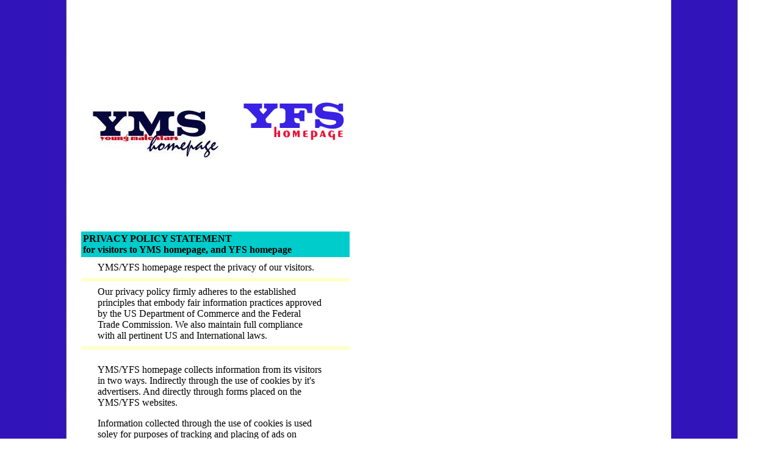

--- FILE ---
content_type: text/html; charset=utf-8
request_url: https://ymshomepage.com/privacy.html
body_size: 2583
content:
<!DOCTYPE html>
<html>
<head>
<meta name="viewport" content="width=device-width, initial-scale=1">
  <title>YMS homepage's Privacy Policy</title>
</head>
<body bgcolor="#FFFFFF" background="bgbar-blu-wh.jpg">  <ins data-ad-channel="b1abb8ba140ddacf357f0dd10203906a" data-biqdiq-init></ins>

  <blockquote>
    <blockquote>
      <blockquote>
        <p><br></p>
        <p></p>
        <table width="641" border="0" cellspacing="5" cellpadding="3" height="309">
          <tr>
            <td width="79%" height="248">
              <div align="center">
                <p><img src="pagelogo.jpg" width="216" height="90" align="bottom" naturalsizeflag="3"><img src="yfs-logo.gif" width="244" height="136" align="bottom" naturalsizeflag="3"></p>
              </div>
            </td>
            <td colspan="2" width="0%">
              <div align="center">
                <p> </p>
              </div>
              <div align="center">
                <p> </p>
              </div>
              <div align="center">
                <p> </p>
              </div>
            </td>
          </tr>
        </table>
        <p></p>
        <p></p>
        <table width="450" border="0" cellspacing="5" cellpadding="3">
          <tr>
            <td colspan="3" bgcolor="#00CCCC"><b>PRIVACY POLICY STATEMENT<br>
            for visitors to YMS homepage, and YFS homepage</b></td>
          </tr>
          <tr>
            <td> </td>
            <td>YMS/YFS homepage respect the privacy of our visitors.</td>
            <td> </td>
          </tr>
          <tr>
            <td colspan="3" bgcolor="#FFFFCC"></td>
          </tr>
          <tr>
            <td width="8%"> </td>
            <td width="74%">Our privacy policy firmly adheres to the established principles that embody fair information practices approved by the US Department of Commerce and the Federal Trade Commission. We also maintain full compliance with all pertinent US and International laws.</td>
            <td width="18%"> </td>
          </tr>
          <tr>
            <td colspan="3" bgcolor="#FFFFCC"></td>
          </tr>
          <tr>
            <td> </td>
            <td>
              <p>YMS/YFS homepage collects information from its visitors in two ways. Indirectly through the use of cookies by it's advertisers. And directly through forms placed on the YMS/YFS websites.</p>
              <p>Information collected through the use of cookies is used soley for purposes of tracking and placing of ads on YMS/YFS homepage and is monitored and controlled by our advertising agency, Flycast. We do not have access to this information. A note about our Ad Agency:</p>
              <p>YMS HOMEPAGE AND YFS HOMEPAGE WORK WITH A THIRD PARTY THAT SERVES ADS TO THIS SITE. TO FIND OUT MORE ABOUT HOW FLYCAST MANAGES THE PRIVACY OF INFORMATION IN CONJUNCTION WITH SERVING ADS ON THIS SITE, PLEASE GO TO</p>
              <p>HTTP://WWW.FLYCAST.COM/ABOUT_US/ABOUT-PRIVACY.HTML.<br>
              <br>
              Information requested and given through the use of forms is used only for the stated purpose that accompanies the request. Names, addresses, phone numbers, and email addresses are not given, shared, sold or passed in any way to any person or entity. Information given is kept by YMS/YFS homepage and is used for the stated purposes, then destroyed.<br>
              <br>
              For our mailing list, the Friends List, and our volunteer program, Adopt-a-Star, email addresses are kept in our database until a request to remove is received. For our Adopt-a-Star program, email addresses are shared among the volunteer teams, but only with expressed written permission of the individuals involved. Individuals may chose not to have their email addresses shared with their teammates.</p>
              <p>For our Monthly Survey and periodic Contests, we will request first names and email addresses of all entrants for identification and tracking purposes only. Entrants are automatically given an email response to their entries. Their email address is saved in our database for the duration of the survey or contest and then deleted. The main purpose of email identification is to prevent duplicate entries. For contests, only winners will be asked for further information, such as name, address and phone number. This information is voluntary, and if the individual decides not to give it, no prize can be awarded. The information is used soley to award the prize won and is destroyed after all prizes are mailed out.</p>
              <p>YMS/YFS homepage contain links to other sites. We are not responsible for the privacy practices or the content of such Web sites.</p>
              <p>YMS/YFS homepage has security measures in place to protect the loss, misuse, and alteration of the information under our control.</p>
              <p>YMS/YFS homepage believes that privacy is your right. If at any time, after giving YMS/YFS homepage any personal information, such as email address, name or address, you wish YMS/YFS homepage not to have this information, it is your right to request that we delete the information from our databases. This request will be honored at any time. to have your information removed.</p>
              <p><b>SPECIAL NOTE FOR USERS UNDER THE AGE OF 13:</b> Effective immediately, in order to fully comply with new laws currently in place in the United States, anyone under the age of 13 (regardless of your country of residence) must provide verifiable parental permission to participate in any and all YMS homepage, YFS homepage programs. This includes all contests, Adopt-a-Star, Internships, and any other program where it is required that you furnish your name, age and email address to participate. For people under the age of 13 who joined or particpated in a program prior to the effective date of the new US statute, if you did not provide parental permission, your participation will be suspended until you do so.</p>
              <p>If you have any questions about this privacy statement, the practices of this site, or your dealings with YMS/YFS homepage, you can contact us at: .</p>
            </td>
            <td>
              <div align="right">
                <p> </p>
              </div>
              <div align="right">
                <p> </p>
              </div>
              <div align="right">
                <p> </p>
              </div>
              <div align="right">
                <p> </p>
              </div>
              <div align="right">
                <p> </p>
              </div>
              <div align="right">
                <p> </p>
              </div>
              <div align="right">
                <p> </p>
              </div>
              <div align="right">
                <p> </p>
              </div>
              <div align="right">
                <p> </p>
              </div>
              <div align="right">
                <p> </p>
              </div>
              <div align="right">
                <p> </p>
              </div>
              <div align="right">
                <p> </p>
              </div>
              <div align="right">
                <p> </p>
              </div>
              <div align="right">
                <p> </p>
              </div>
              <div align="right">
                <p> </p>
              </div>
              <div align="right">
                <p> </p>
              </div>
            </td>
          </tr>
          <tr>
            <td> </td>
            <td></td>
            <td> </td>
          </tr>
        </table>
        <p></p>
      </blockquote>
    </blockquote>
  </blockquote>
  <p><a href="index-new.html"><img src="in-spl-j.jpg" width="60" height="60" align="bottom" naturalsizeflag="0" border="0" alt="home"></a></p>
<script defer src="https://static.cloudflareinsights.com/beacon.min.js/vcd15cbe7772f49c399c6a5babf22c1241717689176015" integrity="sha512-ZpsOmlRQV6y907TI0dKBHq9Md29nnaEIPlkf84rnaERnq6zvWvPUqr2ft8M1aS28oN72PdrCzSjY4U6VaAw1EQ==" data-cf-beacon='{"version":"2024.11.0","token":"cb8dc0c569a24901b7bcc46d36638123","r":1,"server_timing":{"name":{"cfCacheStatus":true,"cfEdge":true,"cfExtPri":true,"cfL4":true,"cfOrigin":true,"cfSpeedBrain":true},"location_startswith":null}}' crossorigin="anonymous"></script>
</body>
</html>
